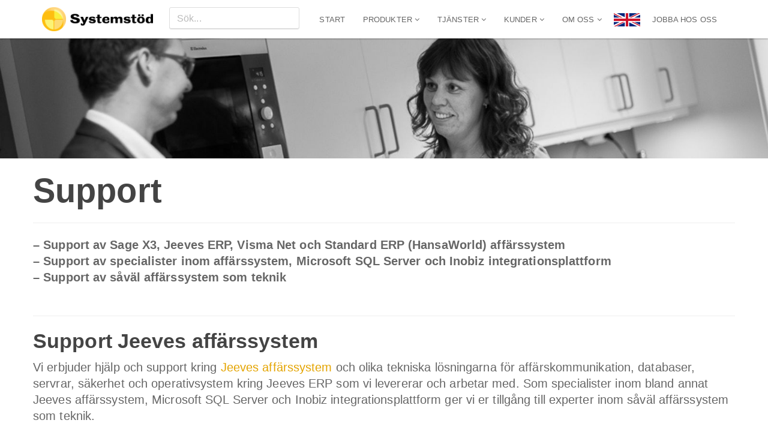

--- FILE ---
content_type: text/html; charset=utf-8
request_url: https://www.systemstod.se/tjanster/support
body_size: 9859
content:



<!DOCTYPE html> 
<html lang="sv-SE" class="static detail-page contents boxed-layout fixed-nav  ">
<head> <meta name="google-site-verification" content="loqdWySZgan3naj2Qf5pOE5jVTxkWRQwBm9fJj3lTGE" />
<meta name="google-site-verification" content="KLpuxWmRfvJlPKSqVrpC7pHHJLEHI5xyBImEreFgWUs" />
    <meta charset="utf-8" />
    <meta name="robots" content="index, follow, archive" />
	<meta name="geo.region" content="SE-AB" />
	<meta name="geo.placename" content="Kista" />
	<meta name="geo.position" content="59.4;18" />
	<meta name="ICBM" content="59.4, 18" />

<meta property="og:url"                content="https://www.systemstod.se" />
<meta property="og:type"                content="website" />
<meta property="og:image"              content="https://www.systemstod.se/Media/Default/environment/systemstod_200_200.jpg" />

            <title>Support Sage X3 – Jeeves – Visma.net – HansaWorld - Systemst&#246;d</title> 
<meta property="og:title"              content="Support Sage X3 – Jeeves – Visma.net – HansaWorld" />
    <link href="/Modules/Orchard.Localization/Styles/orchard-localization-base.css" rel="stylesheet" type="text/css" />
<!--[if lt IE 9]>
<script src="/Core/Shapes/Scripts/html5.js" type="text/javascript"></script>
<![endif]-->
<meta content="Orchard" name="generator" />
<meta content="Support och hjälp kring Jeeves ERP, Sage X3, Visma Net och Standard ERP (HansaWorld) affärssystem från Systemstöd" name="description" />
<meta content="Jeeves, Sage X3, kundsupport, Jeeves ERP, kundsupport Sage X3, hjälp med Jeeves affärssystem, hjälp med Sage X3 affärssystem, support Visma Net, support Standard ERP HansaWorld" name="keywords" />
<meta content="width=device-width, initial-scale=1.0" name="viewport" />
<meta content="IE=edge" http-equiv="X-UA-Compatible" />
<link href="/Themes/PJS.Bootstrap/Content/logo-systemstod-fav.png" rel="shortcut icon" type="image/x-icon" />
<link href="/Themes/PJS.Bootstrap/Content/apple-touch-icon.png" rel="apple-touch-icon" />

<link href="/Themes/PJS.Bootstrap/Styles/site-paper.min.css" type="text/css" rel="stylesheet">
<link href="/Themes/PJS.Bootstrap/Styles/form.css" type="text/css" rel="stylesheet">
<link href="/Themes/PJS.Bootstrap/Styles/sagespecialcss2.css" type="text/css" rel="stylesheet">
    <link href="https://plus.google.com/113135938191795239753" rel="publisher" />

<script>
    (function(h,o,t,j,a,r){
        h.hj=h.hj||function(){(h.hj.q=h.hj.q||[]).push(arguments)};
        
h._hjSettings={hjid:338808,hjsv:5};
        a=o.getElementsByTagName('head')[0];
       
 r=o.createElement('script');r.async=1;
        r.src=t+h._hjSettings.hjid+j+h._hjSettings.hjsv;
     
   a.appendChild(r);
    })(window,document,'//static.hotjar.com/c/hotjar-','.js?sv=');
</script>


  <script type="text/javascript" id="hs-script-loader" async defer src="//js-eu1.hs-scripts.com/25666684.js"></script>
<script>
  (function(i,s,o,g,r,a,m){i['GoogleAnalyticsObject']=r;i[r]=i[r]||function(){
  (i[r].q=i[r].q||[]).push(arguments)},i[r].l=1*new Date();a=s.createElement(o),
  m=s.getElementsByTagName(o)[0];a.async=1;a.src=g;m.parentNode.insertBefore(a,m)
  })(window,document,'script','//www.google-analytics.com/analytics.js','ga');

  ga('create', 'UA-40442214-1', 'auto');
  ga('send', 'pageview');

</script>


<!-- Global site tag (gtag.js) - Google Analytics -->
<script async src="https://www.googletagmanager.com/gtag/js?id=G-W2D3P0NDCQ"></script>
<script>
  window.dataLayer = window.dataLayer || [];
  function gtag(){dataLayer.push(arguments);}
  gtag('js', new Date());

  gtag('config', 'G-W2D3P0NDCQ');
</script>
<!-- Global site tag (gtag.js) - Google Analytics -->
<script async src="https://www.googletagmanager.com/gtag/js?id=UA-40442214-1"></script>
<script>
  window.dataLayer = window.dataLayer || [];
  function gtag(){dataLayer.push(arguments);}
  gtag('js', new Date());

  gtag('config', 'UA-40442214-1');
</script>

<link rel="canonical" href="https://www.systemstod.se/tjanster/support" />

</head>

<body class="theme-PJS.Bootstrap">

<script src="/Modules/Orchard.jQuery/scripts/jquery-1.11.1.min.js" type="text/javascript"></script>
    
<div class="split-1234" id="layout-wrapper">
    <div class="navbar-wrapper">
        <div class="navbar yamm navbar-default navbar-fixed-top">
            <div id="layout-navigation" class="group">
                <div class="navbar-header">
                    <a href="/" class="navbar-brand"><img alt='systemstöd logo' src="/Themes/PJS.Bootstrap/Content/logo-systemstod.png"/></a>
		     <button class="navbar-toggle" type="button" data-toggle="collapse" data-target="#main-menu">
                        <span class="icon-bar"></span>
                        <span class="icon-bar"></span>
                        <span class="icon-bar"></span>
                    </button>
                </div>
                <div class="navbar-collapse collapse" id="main-menu">
                    <div class="zone zone-navigation">
<article class="widget-navigation widget-search-form widget">
    
<form action="/Search" class="search-form" method="get"><input id="q" name="q" placeholder="Sök..." type="text" value="" /></form><div class="clearfix"></div>
</article>
<article class="widget-navigation widget-menu-widget widget">
    

<ul class="nav navbar-nav menu menu-main-menu">


<li class="first">

    <a href="/">Start</a> 
</li>
<li class="dropdown"><a class="dropdown-toggle" data-toggle="dropdown" href="/Produkter">Produkter <i class="fa fa-angle-down"></i></a>                <ul class="dropdown-menu">
                    
<li class="dropdown"><a class="dropdown-toggle" data-toggle="dropdown" href="/produkter/affarssystem">Aff&#228;rssystem <i class="fa fa-angle-down"></i></a>                <ul class="dropdown-menu">
                    
<li>

    <a href="/produkter/affarssystem/sagex3">Sage X3</a> 
</li>
<li>

    <a href="/produkter/affarssystem/jeeves-erp">Jeeves ERP</a> 
</li>
<li>

    <a href="/produkter/affarssystem/visma-net">Visma Net</a> 
</li>
<li>

    <a href="/produkter/affarssystem/hansaworld-standard-erp">Standard ERP</a> 
</li>
<li><a href="https://www.systemstod.se/produkter/affarssystem/powerups">PowerUps</a>
</li>
                </ul>
</li>
<li class="dropdown"><a class="dropdown-toggle" data-toggle="dropdown" href="/produkter/logistik">Logistik <i class="fa fa-angle-down"></i></a>                <ul class="dropdown-menu">
                    
<li>

    <a href="/produkter/logistik/lagerstyrning">Lagerstyrning</a> 
</li>
<li>

    <a href="/produkter/logistik/handdatorlosningar-affarssystem">Handdatorl&#246;sningar</a> 
</li>
<li>

    <a href="/produkter/logistik/transportadministration">Transportadministration</a> 
</li>
<li><a href="https://www.systemstodpowerups.se/PowerUps/OpenView?categoryCode=SUP">PowerUps Logistik</a>
</li>
<li>

    <a href="/produkter/logistik/app4sales-visma-net">Mobil s&#228;ljapp</a> 
</li>
<li>

    <a href="/produkter/logistik/weland-lagerhissar">Lagerautomater</a> 
</li>
<li>

    <a href="/produkter/logistik/ise-compact-control">ISE Compact Control</a> 
</li>
                </ul>
</li>
<li class="dropdown"><a class="dropdown-toggle" data-toggle="dropdown" href="/produkter/produktion">Produktion <i class="fa fa-angle-down"></i></a>                <ul class="dropdown-menu">
                    
<li>

    <a href="/produkter/produktion/produktion">Produktion</a> 
</li>
<li>

    <a href="/produkter/logistik/lagerstyrning">Lagerstyrning</a> 
</li>
<li>

    <a href="/produkter/logistik/ise-lager">ISE Lager</a> 
</li>
<li>

    <a href="/produkter/logistik/weland-lagerhissar">Lagerhissar</a> 
</li>
                </ul>
</li>
<li class="dropdown"><a class="dropdown-toggle" data-toggle="dropdown" href="/produkter/ekonomi">Ekonomi <i class="fa fa-angle-down"></i></a>                <ul class="dropdown-menu">
                    
<li>

    <a href="/produkter/ekonomi/elektronisk-fakturahantering">Elektronisk fakturahantering</a> 
</li>
<li>

    <a href="/produkter/ekonomi/elektronisk-fakturering">Elektronisk kundfakturering</a> 
</li>
<li><a href="https://www.systemstodpowerups.se/PowerUps/OpenView?categoryCode=EKO">PowerUps Ekonomi</a>
</li>
<li>

    <a href="/produkter/ekonomi/adra">Bokslutsprocess</a> 
</li>
<li>

    <a href="/produkter/ekonomi/adra-matcher">Transaktionsmatchning</a> 
</li>
<li>

    <a href="/produkter/ekonomi/adra-task-manager">Standardisera ekonomiprocesser</a> 
</li>
                </ul>
</li>
<li class="dropdown"><a class="dropdown-toggle" data-toggle="dropdown" href="/produkter/projekt">Projekt <i class="fa fa-angle-down"></i></a>                <ul class="dropdown-menu">
                    
<li>

    <a href="/produkter/projekt/visma-severa">Visma Severa</a> 
</li>
<li>

    <a href="/produkter/projekt/projekt">Sage X3 Projekt</a> 
</li>
<li>

    <a href="/produkter/webbplattform/tidrapportering">Tidrapportering</a> 
</li>
                </ul>
</li>
<li class="dropdown"><a class="dropdown-toggle" data-toggle="dropdown" href="/produkter/webbplattform">Webb &amp; E-handel <i class="fa fa-angle-down"></i></a>                <ul class="dropdown-menu">
                    
<li class="dropdown"><a class="dropdown-toggle" data-toggle="dropdown" href="/produkter/webbplattform/api-erp">API:er <i class="fa fa-angle-down"></i></a>                <ul class="dropdown-menu">
                    
<li>

    <a href="/produkter/webbplattform/api">Systemst&#246;d Jeeves API</a> 
</li>
<li>

    <a href="/produkter/webbplattform/sage-x3-api-e-handel">Sage X3 API e-handel</a> 
</li>
<li>

    <a href="/produkter/webbplattform/visma-net-api-e-handel">Visma.net API e-handel</a> 
</li>
                </ul>
</li>
<li>

    <a href="/produkter/webbplattform/webbapplikationer">Webbapplikationer</a> 
</li>
<li><a href="https://www.systemstodpowerups.se/PowerUps/OpenView?categoryCode=WEB">PowerUps webb</a>
</li>
<li>

    <a href="/produkter/logistik/app4sales-visma-net">App4Sales</a> 
</li>
<li>

    <a href="/produkter/webbplattform/e-handel">E-handel</a> 
</li>
                </ul>
</li>
<li>

    <a href="/produkter/hubspot">CRM</a> 
</li>
<li class="dropdown"><a class="dropdown-toggle" data-toggle="dropdown" href="/produkter/beslutsstod">Beslutsst&#246;d <i class="fa fa-angle-down"></i></a>                <ul class="dropdown-menu">
                    
<li>

    <a href="/produkter/beslutsstod/qlikview">QlikView</a> 
</li>
<li>

    <a href="/produkter/affarssystem/sagex3/rapportering-affarsanalys">Sage Enterprise Intelligence</a> 
</li>
<li>

    <a href="/produkter/beslutsstod/microsoft-power-bi">Microsoft Power BI</a> 
</li>
<li>

    <a href="/produkter/beslutsstod/onestopreporting">OneStop Reporting</a> 
</li>
<li>

    <a href="/produkter/beslutsstod/operativa-dashboards">Operativa dashboards</a> 
</li>
<li>

    <a href="/produkter/beslutsstod/aktivt-beslutsstod">Aktivt Beslutsst&#246;d</a> 
</li>
                </ul>
</li>
<li>

    <a href="/produkter/integrationer">Integrationer</a> 
</li>
<li>

    <a href="/produkter/drift/applikationsdrift-2">Applikationsdrift</a> 
</li>
<li><a href="https://www.systemstod.se/produkter/affarssystem/powerups">PowerUps</a>
</li>
<li class="dropdown"><a class="dropdown-toggle" data-toggle="dropdown" href="/produkter/branschlosningar">Branschl&#246;sningar <i class="fa fa-angle-down"></i></a>                <ul class="dropdown-menu">
                    
<li>

    <a href="/produkter/affarssystem/sagex3/affarssystem-lakemedel">L&#228;kemedel</a> 
</li>
<li>

    <a href="/produkter/affarssystem/sagex3/affarssystem-kemisk-industri">Kemi</a> 
</li>
<li>

    <a href="/produkter/affarssystem/sagex3/affarssystem-livsmedelsindustrin">Livsmedel</a> 
</li>
<li>

    <a href="/produkter/projekt/projekt">Projekt</a> 
</li>
<li>

    <a href="/produkter/branschlosningar/retail">Retail</a> 
</li>
<li>

    <a href="/produkter/projekt/visma-net-project-management">Konsult</a> 
</li>
<li>

    <a href="/produkter/branschlosningar/3pl">3PL</a> 
</li>
<li>

    <a href="/produkter/branschlosningar/bygg-jarnhandel">Bygghandel</a> 
</li>
                </ul>
</li>
                </ul>
</li>
<li class="dropdown"><a class="dropdown-toggle" data-toggle="dropdown" href="/tjanster">Tj&#228;nster <i class="fa fa-angle-down"></i></a>                <ul class="dropdown-menu">
                    
<li>

    <a href="/tjanster/implementera-affarssystem">Implementera aff&#228;rssystem</a> 
</li>
<li>

    <a href="/tjanster/behovsanalys">Behovsanalys</a> 
</li>
<li>

    <a href="/tjanster/verksamhetsutveckling">Verksamhetsutveckling</a> 
</li>
<li>

    <a href="/tjanster/applikationskonsulter">Applikationskonsulter</a> 
</li>
<li>

    <a href="/tjanster/projektledning">Projektledning</a> 
</li>
<li>

    <a href="/tjanster/systemutveckling">Systemutveckling</a> 
</li>
<li>

    <a href="/tjanster/integrationsutveckling-2">Integrationer</a> 
</li>
<li>

    <a href="/tjanster/utbildning-affarssystem-erp">Utbildning</a> 
</li>
<li>

    <a href="/tjanster/teknik">Teknik</a> 
</li>
<li>

    <a href="/tjanster/support">Support</a> 
</li>
<li>

    <a href="/tjanster/it-sakerhet">IT-s&#228;kerhet</a> 
</li>
<li>

    <a href="/produkter/affarssystem/powerups">PowerUps</a> 
</li>
                </ul>
</li>
<li class="dropdown"><a class="dropdown-toggle" data-toggle="dropdown" href="/om-oss/kunder">Kunder <i class="fa fa-angle-down"></i></a>                <ul class="dropdown-menu">
                    
<li>

    <a href="/om-oss/kunder/kundreferenser">Kundreferenser</a> 
</li>
<li>

    <a href="/om-oss/kunder/kundberattelser">Kundber&#228;ttelser</a> 
</li>
                </ul>
</li>
<li class="dropdown"><a class="dropdown-toggle" data-toggle="dropdown" href="/om-oss">Om oss <i class="fa fa-angle-down"></i></a>                <ul class="dropdown-menu">
                    
<li>

    <a href="/om-oss/aktiebolaget-systemstod">Om Systemst&#246;d</a> 
</li>
<li class="dropdown"><a class="dropdown-toggle" data-toggle="dropdown" href="/om-oss/vara-kontor">V&#229;ra kontor <i class="fa fa-angle-down"></i></a>                <ul class="dropdown-menu">
                    
<li>

    <a href="/om-oss/vara-kontor/stockholm">Stockholm</a> 
</li>
<li>

    <a href="/om-oss/vara-kontor/goteborg">G&#246;teborg</a> 
</li>
<li>

    <a href="/om-oss/vara-kontor/jonkoping">J&#246;nk&#246;ping</a> 
</li>
<li>

    <a href="/om-oss/vara-kontor/kristianstad">Kristianstad</a> 
</li>
<li>

    <a href="/om-oss/vara-kontor/linkoping">Link&#246;ping</a> 
</li>
<li>

    <a href="/om-oss/vara-kontor/lund">Lund</a> 
</li>
<li>

    <a href="/om-oss/vara-kontor/orebro">&#214;rebro</a> 
</li>
<li>

    <a href="/om-oss/vara-kontor/ostersund">&#214;stersund</a> 
</li>
                </ul>
</li>
<li>

    <a href="/medarbetare">Medarbetare</a> 
</li>
<li><a href="http://www.systemstodsbloggen.se/">Systemst&#246;dsbloggen</a>
</li>
<li><a href="/nyheter">Nyheter</a>
</li>
<li><a href="https://jobb.systemstod.se/jobs">LEDIGA JOBB</a>
</li>
<li><a href="https://www.systemstod.se/om-oss/integritetspolicy-aktiebolaget-systemstod-Sverige">INTEGRITETSPOLICY</a>
</li>
                </ul>
</li>
<li><span class="raw"><p style="margin: 20px 5px;"><a href="https://www.systemstod.se/en/" title="English site" target="_self"><img width="44" height="22" alt="English site" src="/Media/Default/images/british-flag-small.png" /></a></p></span>
</li>
<li class="last"><a href="https://jobb.systemstod.se/">JOBBA HOS OSS</a>
</li>
</ul>
</article></div>

                </div>
            </div>
        </div>
    </div>
    <div id="layout-featured" class="group" style="margin-top: 64px;">
        <div class="zone zone-featured">
<article class="widget-featured widget-html-widget widget">
    <!--<div class="border-top" style="background-image: url('/Media/Default/environment/banners/Samtal banner.jpg');"></div>-->
</article>
<article class="widget-featured widget-html-widget widget">
    <div class="border-top" style="background-image: url('/Media/Default/environment/banners/Affarssystem-Jeeves-SageX3-Systemstod-ERP.jpg');"></div>
</article></div>
    </div>
<div id="layout-main-container">
    <div id="layout-main" class="group">
        <div id="layout-content" class="group">
                                        <div id="content" class="group">
                    <div class="zone zone-content">
<article class="page content-item">
    <header>
        


    </header>
    
<h1 style="text-align: left;" class="featurette-heading">Support</h1>
<hr class="featurette-divider" />
<p class="lead"><strong>&ndash; Support av Sage X3, Jeeves ERP, Visma Net och Standard ERP (HansaWorld) aff&auml;rssystem<br /></strong> <strong>&ndash; Support av specialister inom aff&auml;rssystem, Microsoft SQL Server och Inobiz integrationsplattform<br /></strong> <strong>&ndash; Support av&nbsp;s&aring;v&auml;l aff&auml;rssystem som teknik<br /><br /></strong></p>
<hr class="featurette-divider" />
<h2 class="featurette-heading">Support Jeeves aff&auml;rssystem</h2>
<p class="lead">Vi erbjuder hj&auml;lp och support kring <a href="/produkter/affarssystem/jeeves-erp" target="_self">Jeeves aff&auml;rssystem</a> och olika tekniska l&ouml;sningarna f&ouml;r aff&auml;rskommunikation, databaser, servrar, s&auml;kerhet och operativsystem kring Jeeves ERP som vi levererar och arbetar med. Som specialister inom bland annat Jeeves aff&auml;rssystem, Microsoft SQL Server och Inobiz integrationsplattform ger vi er tillg&aring;ng till experter inom s&aring;v&auml;l aff&auml;rssystem som teknik.</p>
<h2 class="featurette-heading">Support Sage X3 aff&auml;rssystem</h2>
<p class="lead">Systemst&ouml;d erbjuder komplett support, hj&auml;lp och assistans kring <a href="https://www.systemstod.se/produkter/affarssystem/sagex3" target="_self">Sage X3 aff&auml;rssystem</a> eller olika tekniska l&ouml;sningarna f&ouml;r aff&auml;rskommunikation, databaser, servrar och operativsystem kring Sage X3. Som Sage X3 specialister p&aring; den nordiska marknaden ger vi er tillg&aring;ng till experter inom s&aring;v&auml;l aff&auml;rssystem som teknik.</p>
<h2 class="featurette-heading">Support Visma Net aff&auml;rssystem</h2>
<p class="lead">Fr&aring;n Systemst&ouml;d f&aring;r du helt&auml;ckande support, hj&auml;lp och assistans kring <a href="/produkter/affarssystem/visma-net" target="_self">Visma Net aff&auml;rssystem</a>. Det inneb&auml;r att efter implementering och driftstart av ert Visma.net aff&auml;rssystem erbjuder vi p&aring; Systemst&ouml;d olika former av support-, f&ouml;rvaltning- och konsulttj&auml;nster som b&auml;st passar ert behov. Som din Visma.net specialist ger vi er tillg&aring;ng till experter inom s&aring;v&auml;l aff&auml;rssystem som teknik.<br /> <strong>&gt;&nbsp;<a href="https://status.visma.com/" target="_blank">Se systemstatus Visma Net h&auml;r<br /></a>&gt; <a href="https://community.visma.com/t5/forums/filteredbylabelpage/board-id/SE_SW_kundgrupp-Visma-Softwareforum-board/label-name/visma.net%20erp" target="_blank">Se driftsinformation Visma Net h&auml;r</a></strong><br /><strong>&gt;&nbsp;<a href="https://helpcentre.visma.net/?integrationId=0328def5-25f2-4d36-8fd2-d9518867bd11&amp;pageroute=%2fhome" target="_blank">L&auml;s om Visma Net i Visma Help Center h&auml;r</a></strong></p>
<h2 class="featurette-heading">Support Standard ERP by HansaWorld aff&auml;rssystem</h2>
<p class="lead">&Ouml;nskar du support, hj&auml;lp och assistans kring <a href="/produkter/affarssystem/hansaworld-standard-erp" target="_self">HansaWorld (Standard ERP)</a>. Kontakta oss p&aring; Systemst&ouml;d &ndash; vi &auml;r din HansaWorld specialist som hj&auml;lper dig med&nbsp;s&aring;v&auml;l HansaWorld aff&auml;rssystem som teknik kring aff&auml;rssystemet.<br /><strong>&gt;&nbsp;<a href="http://www.hansamanuals.com/main/english/none/hansaworld/manuals/version___85/hwconvindex.htm" target="_blank">Manualer Standard ERP hittar du h&auml;r</a></strong><br /><strong>&gt;&nbsp;<a href="https://forum.hansaworld.com/swe/faq" target="_blank">Vanliga fr&aring;gor Standard ERP &ndash; FAQ Sweden</a></strong><br /><strong>&gt;&nbsp;<a href="https://forum.hansaworld.com/swe/StandardERPForum" target="_blank">HansaWorld Standard ERP Forum</a></strong><br /><br /></p>
<p class="lead"></p>
<p class="lead"><img width="730" height="454" alt="" src="/Media/Default/environment/Support%20Aktiebolaget%20Systemst&ouml;d.jpg" /></p>
<h2 class="featurette-heading">Support fr&aring;n Systemst&ouml;d</h2>
<p class="lead">Support sker vanligtvis via telefon, e-post eller online via Teamviewer. Support&auml;renden registeras och hanteras i v&aring;r portal f&ouml;r Kundsupport.</p>
<p class="lead"><strong>E-post:</strong> <a href="mailto:support@systemstod.se">support@systemstod.se</a><a href="mailto:support@systemstod.se" style="box-sizing: border-box; background-color: #ededed; color: black; transition: all 0.2s; font-family: 'Helvetica Neue', Helvetica, Arial, sans-serif; letter-spacing: 0.1px;"><br /></a></p>
<p class="lead"><strong>Online:</strong> <a href="https://898.tv/systemstod" target="_blank">Ladda ner Teamviewer h&auml;r</a></p>
<p class="lead"><strong>Systemst&ouml;d kundsupportportal:</strong>&nbsp;<a href="https://systemstod.freshdesk.com/support/login" target="_blank">Logga in h&auml;r</a></p>
<p class="lead"><strong><a href="https://www.systemstod.se/Media/Default/Produktblad/oppettider-opening-hours-systemstod-2025.pdf" target="_blank">Se &ouml;ppettider / opening hours Systemst&ouml;d Support 2025 h&auml;r &gt;</a></strong></p>
<p class="lead"><strong><a href="https://www.systemstod.se/Media/Default/Produktblad/oppettider-opening-hours-systemstod-2026.pdf" target="_blank">Se &ouml;ppettider / opening hours Systemst&ouml;d Support 2026 h&auml;r &gt;</a></strong></p>
<hr class="featurette-divider" />
<p class="lead"></p>
<p class="lead"></p>
<h2 class="featurette-heading">Hj&auml;lp med mer &auml;n support?</h2>
<p class="lead">Ut&ouml;ver supportj&auml;nster kring aff&auml;rssystem levererar vi p&aring; Systemt&ouml;d olika konsulttj&auml;nster i form av:<br />&ndash;&nbsp;Behovsanalyser<br />&ndash;&nbsp;Verksamhetsutveckling<br />&ndash;&nbsp;Applikationskonsulting<br />&ndash;&nbsp;Systemutveckling<br />&ndash;&nbsp;Projektledning<br />&ndash;&nbsp;Utbildning<br />&ndash;&nbsp;Integrationsutveckling<br />&ndash;&nbsp;Teknik</p>
<p class="lead"><strong><a href="/tjanster" target="_self">L&auml;s mer om v&aring;ra konsulttj&auml;nster h&auml;r</a></strong></p>
<h2 class="featurette-heading">Mer om support fr&aring;n Systemst&ouml;d</h2>
<p class="lead">Vill du veta mer om vilka supporttj&auml;nster Systemst&ouml;d kan erbjuda er. H&ouml;r av er till oss s&aring; kan vi mer i detalj ber&auml;tta hur v&aring;rt supportfunktion genomf&ouml;rs och vad du kan f&aring; ut av denna f&ouml;r att din verksamhet ska bli &auml;nnu effektivare och b&auml;ttre.</p>
<p class="lead"><strong><a href="/om-oss/vara-kontor" target="_self">Kontakta n&aring;got av v&aring;ra kontor kring support aff&auml;rssystem h&auml;r</a></strong></p>
<p class="lead"></p>
<hr class="featurette-divider" />
<h4><img width="150" height="150" alt="" src="/Media/Default/environment/Mikael%20Edesl&auml;tt%20SRB%20Gruppen.png" />&nbsp;Mikael Edesl&auml;tt, aff&auml;rsutvecklare, SRB Gruppen AB</h4>
<p class="lead">&ndash; Systemst&ouml;d visade snabbt att de f&ouml;rstod v&aring;r verksamhet. Det faktum att de har l&aring;ng och gedigen erfarenhet av att implementera och anpassa aff&auml;rssystem till olika verksamheter var avg&ouml;rande f&ouml;r oss vid valet av nytt aff&auml;rssystem. V&aring;ra krav &auml;r unika och det finns inget givet standardsystem f&ouml;r v&aring;r verksamhet.</p>
<h3 class="lead"><strong><a href="/om-oss/kunder/kundberattelser" target="_self">L&auml;s fler kundber&auml;ttelser h&auml;r</a><br /></strong></h3>
<hr class="featurette-divider" />
</article></div>
                </div>
                    </div>
    </div>
</div>

</div>
    <div id="layout-footer" class="group">
        <footer id="footer">
		

                <div id="footer-quad" class="group">			
		
                        <div id="footer-quad-first">
                            <div class="zone zone-footer-quad-first">
<article class="widget-footer-quad-first widget-html-widget widget">
    <header>
        <h3>Jobba hos oss</h3>
        
    </header>
    <p><a href="https://jobb.systemstod.se/jobs/47130-systemutvecklare-sage-x3-affarssystem" target="_blank">Systemutvecklare&nbsp; Sage X3</a></p>
<p><a href="https://jobb.systemstod.se/jobs?department_id=10063" target="_blank">Applikationskonsulter Jeeves &amp; Visma Net</a></p>
<p><a href="https://jobb.systemstod.se/jobs/1195214-webbutvecklare-med-inriktning-e-handel" target="_blank">Webbutvecklare (e-handel)</a></p>
<p><a href="https://jobb.systemstod.se/jobs" target="_blank">Se alla lediga jobb</a></p>
<style><!--
#footer h3 {
font-size: 18px !important;
}
--></style>
</article></div>
                        </div>
                                            <div id="footer-quad-second">
                            <div class="zone zone-footer-quad-second">
<article class="widget-footer-quad-second widget-html-widget widget">
    <header>
        <h3>Aff&#228;rssystem f&#246;r</h3>
        
    </header>
    <p><a href="/produkter/logistik" target="_self">Logistik och Distribution</a></p>
<p><a href="/produkter/produktion" target="_self">Produktion</a></p>
<p><a href="/produkter/projekt" target="_self">Tj&auml;nstef&ouml;retag</a></p>
<p><a href="https://www.systemstod.se/produkter/affarssystem/sagex3/affarssystem-lakemedel" target="_self">L&auml;kemedelsf&ouml;retag</a></p>
<p><a href="https://www.systemstod.se/produkter/affarssystem/sagex3/affarssystem-kemisk-industri" target="_self">Kemif&ouml;retag</a></p>
<p><a href="https://www.systemstod.se/produkter/affarssystem/sagex3/affarssystem-livsmedelsforetag" target="_self">Livsmedelsf&ouml;retag</a></p>
<p><a href="/produkter/affarssystem/sagex3/internationellt-globalt-affarssystem-erp" target="_self">Internationell verksamhet</a></p>
<p><a href="/produkter/branschlosningar/3pl" target="_self">Tredjepartslogistik (3PL)</a></p>
</article></div>
                        </div>
                                            <div id="footer-quad-third">
                            <div class="zone zone-footer-quad-third">
<article class="widget-footer-quad-third widget-html-widget widget">
    <header>
        <h3>F&#246;lj oss h&#228;r</h3>
        
    </header>
    <div></div>
<div><a href="https://www.linkedin.com/company/aktiebolaget-systemst-d-sverige" target="_blank"><img width="40" height="40" alt="" src="/Media/Default/images/folj-systemstod-linkedin.png" /></a>&nbsp;&nbsp; <a href="https://www.facebook.com/systemstod" target="_blank"><img width="40" height="40" alt="" src="/Media/Default/images/folj-systemstod-facebook.png" /></a>&nbsp; &nbsp;<a href="https://www.youtube.com/@systemstod" target="_blank"><img width="46" height="46" alt="" src="/Media/Default/environment/systemstod-youtube-erp.png" /></a>&nbsp;&nbsp; <a href="https://twitter.com/Systemstod" target="_blank"><img width="40" height="40" alt="" src="/Media/Default/images/folj-systemstod-twitter-x.png" /></a></div>
<div><br /> <strong>Nyheter &amp; tips kring aff&auml;rssystem</strong><br /><a href="https://www.systemstod.se/nyhetsbrev" target="_blank">Prenumerera p&aring; nyhetsmejl h&auml;r</a><a href="https://mailchi.mp/systemstod/information-sage-x3"><br /></a></div>
<div></div>
<div><strong>L&auml;s Systemst&ouml;dsbloggen</strong></div>
<div><a href="https://systemstodsbloggen.se/" target="_blank">Om verksamhetsutveckling med IT h&auml;r</a></div>
</article></div>
                        </div>
                                            <div id="footer-quad-fourth">
                            <div class="zone zone-footer-quad-fourth">
<article class="widget-footer-quad-fourth widget-html-widget widget">
    <header>
        <h3>Kontakt</h3>
        
    </header>
    <p><strong>Support</strong></p>
<p><a href="mailto:support@systemstod.se">support@systemstod.se<br /></a><a href="https://www.systemstod.se/Media/Default/Produktblad/oppettider-opening-hours-systemstod-2025.pdf" target="_blank">&Ouml;ppettider 2025</a></p>
<p><strong>Kontor</strong></p>
<p><a href="/om-oss/vara-kontor/stockholm" target="_self">Stockholm</a><a href="/om-oss/vara-kontor/jonkoping" target="_self" style="margin-left: 15px;">J&ouml;nk&ouml;ping</a></p>
<p></p>
<p><a href="/om-oss/vara-kontor/linkoping" target="_self">Link&ouml;ping</a><a href="/om-oss/vara-kontor/orebro" target="_self" style="margin-left: 20px;">&Ouml;rebro</a></p>
<p></p>
<p><a href="/om-oss/vara-kontor/lund" target="_self">Lund</a><a href="/om-oss/vara-kontor/kristianstad" target="_self" style="margin-left: 20px;">Kristianstad</a></p>
<p></p>
<p><a href="/om-oss/vara-kontor/goteborg" target="_self">G&ouml;teborg</a><a href="/om-oss/vara-kontor/ostersund" target="_self" style="margin-left: 20px;">&Ouml;stersund</a></p>
<p></p>
<p><strong><a href="https://www.systemstod.se/om-oss/integritetspolicy-aktiebolaget-systemstod-Sverige" target="_blank">Integritetspolicy Aktiebolaget Systemst&ouml;d</a></strong><a href="https://www.systemstod.se/om-oss/integritetspolicy-aktiebolaget-systemstod-Sverige" target="_blank"><br /></a></p>
</article></div>
                        </div>
                </div>
                            <div id="footer-sig" class="group">
                    <div class="zone zone-footer"><div class="credits"> <span class="copyright"> Copyright &#169;  2026  Aktiebolaget Systemstöd Sverige </span><span class="poweredby pull-right">Powered by <a href="https://orchardcore.net/" target="_blank">Orchard</a></span></div>
<div class="user-display">
        <span class="user-actions"><a href="/Users/Account/LogOn?ReturnUrl=%2Ftjanster%2Fsupport" rel="nofollow">Sign In</a></span>
</div></div>
                </div>
        </footer>
    </div>
<div id="toTop">
    <span><i class="fa fa-chevron-up"></i></span>
</div>
<script src="/Modules/Contrib.CookieCuttr/scripts/jquery.cookie.min.js" type="text/javascript"></script>
<script src="/Modules/Contrib.CookieCuttr/scripts/jquery.cookiecuttr.min.js" type="text/javascript"></script>
    
      
<script src="/Themes/PJS.Bootstrap/scripts/bootstrap-3.3.4/js/bootstrap.min.js" async type="text/javascript"></script>
<script src="/Themes/PJS.Bootstrap/scripts/custom.js" async type="text/javascript"></script>


<div id="UpdateWebBrowser" style="display:none;position: absolute; width: 100%;height: 1000%;   z-index: 100;top: 0px;background-color:#FFFFFF;filter: alpha(opacity=40); ">

</div>
<div id="UpdateWebBrowsertext" style=" display:none;left: 0; right:0;  z-index: 101;border: 1px solid;top: 150px; text-align: center;width: 750px;position: absolute;margin-left: auto; margin-right: auto;background-color:#FFFFFF;padding:50px;">
<label>Uppgradera din webbläsare.</label>
<hr/>
<span>Du använder dig av en gammal webbläsare som har kända säkerhetshål och webbkläsaren klarar inte av att visa alla funktioner korrekt på vår hemsida.

<a href="http://outdatedbrowser.com/en" >Klicka här för att ladda ner en Gratis webbläsare.</a>
Dessa webbläsare är de senaste versionerna av de populäraste webbläsarna.
<hr/>
</span>
</div>
<!--[if lt IE 9]> <script type="text/javascript"> document.getElementById("UpdateWebBrowser").style.display='block';
document.getElementById("UpdateWebBrowsertext").style.display='block';
 </script> <![endif]-->


<!--Lazy load iframe -->
<script defer>
document.addEventListener("DOMContentLoaded", function(){
    
   if ('IntersectionObserver' in window) {

var intersectionObserver = new IntersectionObserver(ObserveThis);
function ObserveThis(entries)
{
  if (entries[0].intersectionRatio <= 0)
  { 
    return;
  }
  else
  {
 
      var iframes = document.body.querySelectorAll('.custom-iframe');

      iframes.forEach(function (iframe){
      if(iframe.dataset.src != null && iframe.dataset.src != "undefined"){
      iframe.src = iframe.dataset.src;
  	console.log('Loaded new items');
	}

      });
    
  }
};
if(document.querySelector('.custom-iframe') != null && document.querySelector('.custom-iframe') != "undefined"){
intersectionObserver.observe(document.querySelector('.custom-iframe'));
}

} 
    
    });


</script>
</body>
</html>


--- FILE ---
content_type: text/css
request_url: https://www.systemstod.se/Themes/PJS.Bootstrap/Styles/form.css
body_size: 104
content:
@media (min-width: 992px){
	.widget-Anmalankunddag2016 {
		    width: 50%;
	}
}
@media (max-width: 992px)
{
.iFrameVideo
{
   display:none !important;
}
}

.showOnToggle_1,
.show,
.hide:target {
  display: none;
}
.hide:target + .show,
.hide:target ~ .showOnToggle_1 {
  display: block;
}

--- FILE ---
content_type: text/css
request_url: https://www.systemstod.se/Themes/PJS.Bootstrap/Styles/sagespecialcss2.css
body_size: 270
content:
.zone-after-main article:nth-child(6) {
    background: #EDEDED;
}
.zone-after-main article:nth-child(4) {
    text-align: center;
    width: 33%;
    float: left;
    clear: none;
    padding: 0 50px;
}

.zone-after-main article:nth-child(4) li {
    display: block;
    padding: 0px;
    margin-bottom: 23px;
    border-bottom: 1px solid #e1e1e1;
    margin: 20px;
    padding: 10px;
    text-align: left;
}

@media (max-width: 992px) {
	.zone-after-main article:nth-child(4) {
   	 width: 100%;
	}
}

@media (max-width: 480px){
	.zone-after-main article:nth-child(4) {
	    padding: 10px;
	}
}

.zone-after-main .thumbnail {
	height:500px;
}

@media (min-width: 992px) {
	.widget-SageX3 widget-after-main widget-html-widget widget {
   	 width: 33%;
	}
	.widget-SageX3eng {
	width: 100%;
}
}



--- FILE ---
content_type: application/javascript
request_url: https://www.systemstod.se/Modules/Contrib.CookieCuttr/scripts/jquery.cookiecuttr.min.js
body_size: 1814
content:
(function (e) { e.cookieCuttr = function (t) { var n = { cookieCutter: false, cookieCutterDeclineOnly: false, cookieAnalytics: true, cookieDeclineButton: false, cookieAcceptButton: true, cookieResetButton: false, cookieOverlayEnabled: false, cookiePolicyLink: "/privacy-policy/", cookieMessage: 'We use cookies on this website, you can <a href="{{cookiePolicyLink}}" title="read about our cookies">read about them here</a>. To use the website as intended please...', cookieAnalyticsMessage: "We use cookies, just to track visits to our website, we store no personal details.", cookieErrorMessage: "We're sorry, this feature places cookies in your browser and has been disabled. <br>To continue using this functionality, please", cookieWhatAreTheyLink: "http://www.allaboutcookies.org/", cookieDisable: "", cookieExpires: 365, cookieAcceptButtonText: "ACCEPT COOKIES", cookieDeclineButtonText: "DECLINE COOKIES", cookieResetButtonText: "RESET COOKIES FOR THIS WEBSITE", cookieWhatAreLinkText: "What are cookies?", cookieNotificationLocationBottom: false, cookiePolicyPage: false, cookiePolicyPageMessage: "Please read the information below and then choose from the following options", cookieDiscreetLink: false, cookieDiscreetReset: false, cookieDiscreetLinkText: "Cookies?", cookieDiscreetPosition: "topleft", cookieNoMessage: false, cookieDomain: "" }; var t = e.extend(n, t); var r = n.cookieMessage.replace("{{cookiePolicyLink}}", n.cookiePolicyLink); n.cookieMessage = 'We use cookies on this website, you can <a href="' + n.cookiePolicyLink + '" title="read about our cookies">read about them here</a>. To use the website as intended please...'; var i = t.cookiePolicyLink; var s = t.cookieCutter; var o = t.cookieCutterDeclineOnly; var u = t.cookieAnalytics; var a = t.cookieDeclineButton; var f = t.cookieAcceptButton; var l = t.cookieResetButton; var c = t.cookieOverlayEnabled; var h = t.cookiePolicyLink; var p = r; var d = t.cookieAnalyticsMessage; var v = t.cookieErrorMessage; var m = t.cookieDisable; var g = t.cookieWhatAreTheyLink; var y = t.cookieExpires; var b = t.cookieAcceptButtonText; var w = t.cookieDeclineButtonText; var E = t.cookieResetButtonText; var S = t.cookieWhatAreLinkText; var x = t.cookieNotificationLocationBottom; var T = t.cookiePolicyPage; var N = t.cookiePolicyPageMessage; var C = t.cookieDiscreetLink; var k = t.cookieDiscreetReset; var L = t.cookieDiscreetLinkText; var A = t.cookieDiscreetPosition; var O = t.cookieNoMessage; var M = e.cookie("cc_cookie_accept") == "cc_cookie_accept"; e.cookieAccepted = function () { return M }; var _ = e.cookie("cc_cookie_decline") == "cc_cookie_decline"; e.cookieDeclined = function () { return _ }; if (f) { var D = ' <a href="#accept" class="cc-cookie-accept">' + b + "</a> " } else { var D = "" } if (a) { var P = ' <a href="#decline" class="cc-cookie-decline">' + w + "</a> " } else { var P = "" } if (c) { var H = "cc-overlay" } else { var H = "" } if (x || A == "bottomright" || A == "bottomleft") { var B = true } else { var B = false } if (M || _) { if (l && k) { if (B) { e("body").append('<div class="cc-cookies cc-discreet"><a class="cc-cookie-reset" href="#" title="' + E + '">' + E + "</a></div>") } else { e("body").prepend('<div class="cc-cookies cc-discreet"><a class="cc-cookie-reset" href="#" title="' + E + '">' + E + "</a></div>") } if (A == "topleft") { e("div.cc-cookies").css("top", "0"); e("div.cc-cookies").css("left", "0") } if (A == "topright") { e("div.cc-cookies").css("top", "0"); e("div.cc-cookies").css("right", "0") } if (A == "bottomleft") { e("div.cc-cookies").css("bottom", "0"); e("div.cc-cookies").css("left", "0") } if (A == "bottomright") { e("div.cc-cookies").css("bottom", "0"); e("div.cc-cookies").css("right", "0") } } else if (l) { if (B) { e("body").append('<div class="cc-cookies"><a href="#" class="cc-cookie-reset">' + E + "</a></div>") } else { e("body").prepend('<div class="cc-cookies"><a href="#" class="cc-cookie-reset">' + E + "</a></div>") } } else { var l = "" } } else { if (O && !T) { } else if (C && !T) { if (B) { e("body").append('<div class="cc-cookies cc-discreet"><a href="' + i + '" title="' + L + '">' + L + "</a></div>") } else { e("body").prepend('<div class="cc-cookies cc-discreet"><a href="' + i + '" title="' + L + '">' + L + "</a></div>") } if (A == "topleft") { e("div.cc-cookies").css("top", "0"); e("div.cc-cookies").css("left", "0") } if (A == "topright") { e("div.cc-cookies").css("top", "0"); e("div.cc-cookies").css("right", "0") } if (A == "bottomleft") { e("div.cc-cookies").css("bottom", "0"); e("div.cc-cookies").css("left", "0") } if (A == "bottomright") { e("div.cc-cookies").css("bottom", "0"); e("div.cc-cookies").css("right", "0") } } else if (u) { if (B) { e("body").append('<div class="cc-cookies ' + H + '">' + d + D + P + '<a href="' + g + '" title="Visit All about cookies (External link)">' + S + "</a></div>") } else { e("body").prepend('<div class="cc-cookies ' + H + '">' + d + D + P + '<a href="' + g + '" title="Visit All about cookies (External link)">' + S + "</a></div>") } } if (T) { if (B) { e("body").append('<div class="cc-cookies ' + H + '">' + N + " " + ' <a href="#accept" class="cc-cookie-accept">' + b + "</a> " + ' <a href="#decline" class="cc-cookie-decline">' + w + "</a> " + "</div>") } else { e("body").prepend('<div class="cc-cookies ' + H + '">' + N + " " + ' <a href="#accept" class="cc-cookie-accept">' + b + "</a> " + ' <a href="#decline" class="cc-cookie-decline">' + w + "</a> " + "</div>") } } else if (!u && !C) { if (B) { e("body").append('<div class="cc-cookies ' + H + '">' + p + D + P + "</div>") } else { e("body").prepend('<div class="cc-cookies ' + H + '">' + p + D + P + "</div>") } } } if (s && !o && (_ || !M)) { e(m).html('<div class="cc-cookies-error">' + v + ' <a href="#accept" class="cc-cookie-accept">' + b + "</a> " + "</div>") } if (s && o && _) { e(m).html('<div class="cc-cookies-error">' + v + ' <a href="#accept" class="cc-cookie-accept">' + b + "</a> " + "</div>") } if (x && !C) { e("div.cc-cookies").css("top", "auto"); e("div.cc-cookies").css("bottom", "0") } if (x && C && T) { e("div.cc-cookies").css("top", "auto"); e("div.cc-cookies").css("bottom", "0") } e(".cc-cookie-accept, .cc-cookie-decline").click(function (n) { n.preventDefault(); if (e(this).is("[href$=#decline]")) { e.cookie("cc_cookie_accept", null, { path: "/" }); e.cookie("cc_cookie_decline", "cc_cookie_decline", { expires: y, path: "/" }); if (t.cookieDomain) { e.cookie("__utma", null, { domain: "." + t.cookieDomain, path: "/" }); e.cookie("__utmb", null, { domain: "." + t.cookieDomain, path: "/" }); e.cookie("__utmc", null, { domain: "." + t.cookieDomain, path: "/" }); e.cookie("__utmz", null, { domain: "." + t.cookieDomain, path: "/" }) } } else { e.cookie("cc_cookie_decline", null, { path: "/" }); e.cookie("cc_cookie_accept", "cc_cookie_accept", { expires: y, path: "/" }) } e(".cc-cookies").fadeOut(function () { location.reload() }) }); e("a.cc-cookie-reset").click(function (t) { t.preventDefault(); e.cookie("cc_cookie_accept", null, { path: "/" }); e.cookie("cc_cookie_decline", null, { path: "/" }); e(".cc-cookies").fadeOut(function () { location.reload() }) }); e(".cc-cookies-error a.cc-cookie-accept").click(function (t) { t.preventDefault(); e.cookie("cc_cookie_accept", "cc_cookie_accept", { expires: y, path: "/" }); e.cookie("cc_cookie_decline", null, { path: "/" }); location.reload() }) } })(jQuery)

--- FILE ---
content_type: application/javascript
request_url: https://www.systemstod.se/Themes/PJS.Bootstrap/scripts/custom.js
body_size: 587
content:
$(document).ready(function(){if($(".dropdown-menu i").removeClass("fa-angle-down").addClass("fa-angle-right").addClass("pull-right"),$(".dropdown-menu > .dropdown > a").click(function(){window.location.href=$(this).attr("href")}),$("html").hasClass("sticky-footer")){var o=$("#layout-footer").height();$("body").css("margin-bottom",o+"px")}$(".dropdown>a").click(function(){$(".open>a").html()==$(this).html()&&(window.location=window.location.origin+$(this).attr("href"))}),$(".alert").alert(),$(".input-validation-error").addClass("form-control"),$(".input-validation-error").prev("label").addClass("control-label"),$(".input-validation-error").closest(".form-group").addClass("has-error"),$("#pagination ul").removeClass("pager").addClass("pagination"),$("#pager-current").parent("li").addClass("active"),$(window).scroll(function(){0!==$(this).scrollTop()?$("#toTop").fadeIn():$("#toTop").fadeOut()}),$("#toTop").click(function(){$("body,html").animate({scrollTop:0},2e3)}),$("input[type=password]").keypress(function(o){kc=o.keyCode?o.keyCode:o.which,sk=o.shiftKey?o.shiftKey:16==kc?!0:!1,kc>=65&&kc<=90&&!sk||kc>=97&&kc<=122&&sk?$(this).next(".capsAlert").length||$(this).after('<span class="capsAlert text-warning"><i class="fa fa-warning"></i>&nbsp;Caps Lock is on</span>'):$(this).next(".capsAlert").remove()})});
